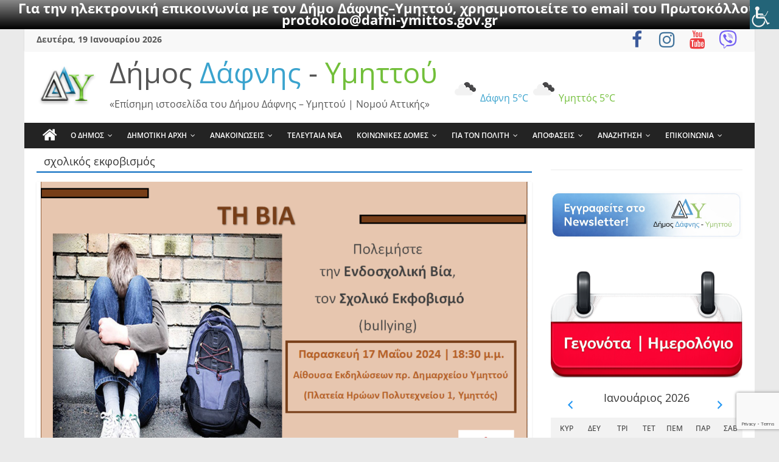

--- FILE ---
content_type: text/html; charset=utf-8
request_url: https://www.google.com/recaptcha/api2/anchor?ar=1&k=6Lc4T4QeAAAAAIL5bZE1s39KNs38ZR_eoeTy1JL9&co=aHR0cHM6Ly93d3cuZGFmbmkteW1pdHRvcy5nb3YuZ3I6NDQz&hl=en&v=PoyoqOPhxBO7pBk68S4YbpHZ&size=invisible&anchor-ms=20000&execute-ms=30000&cb=g0o7xgdvo1wh
body_size: 49969
content:
<!DOCTYPE HTML><html dir="ltr" lang="en"><head><meta http-equiv="Content-Type" content="text/html; charset=UTF-8">
<meta http-equiv="X-UA-Compatible" content="IE=edge">
<title>reCAPTCHA</title>
<style type="text/css">
/* cyrillic-ext */
@font-face {
  font-family: 'Roboto';
  font-style: normal;
  font-weight: 400;
  font-stretch: 100%;
  src: url(//fonts.gstatic.com/s/roboto/v48/KFO7CnqEu92Fr1ME7kSn66aGLdTylUAMa3GUBHMdazTgWw.woff2) format('woff2');
  unicode-range: U+0460-052F, U+1C80-1C8A, U+20B4, U+2DE0-2DFF, U+A640-A69F, U+FE2E-FE2F;
}
/* cyrillic */
@font-face {
  font-family: 'Roboto';
  font-style: normal;
  font-weight: 400;
  font-stretch: 100%;
  src: url(//fonts.gstatic.com/s/roboto/v48/KFO7CnqEu92Fr1ME7kSn66aGLdTylUAMa3iUBHMdazTgWw.woff2) format('woff2');
  unicode-range: U+0301, U+0400-045F, U+0490-0491, U+04B0-04B1, U+2116;
}
/* greek-ext */
@font-face {
  font-family: 'Roboto';
  font-style: normal;
  font-weight: 400;
  font-stretch: 100%;
  src: url(//fonts.gstatic.com/s/roboto/v48/KFO7CnqEu92Fr1ME7kSn66aGLdTylUAMa3CUBHMdazTgWw.woff2) format('woff2');
  unicode-range: U+1F00-1FFF;
}
/* greek */
@font-face {
  font-family: 'Roboto';
  font-style: normal;
  font-weight: 400;
  font-stretch: 100%;
  src: url(//fonts.gstatic.com/s/roboto/v48/KFO7CnqEu92Fr1ME7kSn66aGLdTylUAMa3-UBHMdazTgWw.woff2) format('woff2');
  unicode-range: U+0370-0377, U+037A-037F, U+0384-038A, U+038C, U+038E-03A1, U+03A3-03FF;
}
/* math */
@font-face {
  font-family: 'Roboto';
  font-style: normal;
  font-weight: 400;
  font-stretch: 100%;
  src: url(//fonts.gstatic.com/s/roboto/v48/KFO7CnqEu92Fr1ME7kSn66aGLdTylUAMawCUBHMdazTgWw.woff2) format('woff2');
  unicode-range: U+0302-0303, U+0305, U+0307-0308, U+0310, U+0312, U+0315, U+031A, U+0326-0327, U+032C, U+032F-0330, U+0332-0333, U+0338, U+033A, U+0346, U+034D, U+0391-03A1, U+03A3-03A9, U+03B1-03C9, U+03D1, U+03D5-03D6, U+03F0-03F1, U+03F4-03F5, U+2016-2017, U+2034-2038, U+203C, U+2040, U+2043, U+2047, U+2050, U+2057, U+205F, U+2070-2071, U+2074-208E, U+2090-209C, U+20D0-20DC, U+20E1, U+20E5-20EF, U+2100-2112, U+2114-2115, U+2117-2121, U+2123-214F, U+2190, U+2192, U+2194-21AE, U+21B0-21E5, U+21F1-21F2, U+21F4-2211, U+2213-2214, U+2216-22FF, U+2308-230B, U+2310, U+2319, U+231C-2321, U+2336-237A, U+237C, U+2395, U+239B-23B7, U+23D0, U+23DC-23E1, U+2474-2475, U+25AF, U+25B3, U+25B7, U+25BD, U+25C1, U+25CA, U+25CC, U+25FB, U+266D-266F, U+27C0-27FF, U+2900-2AFF, U+2B0E-2B11, U+2B30-2B4C, U+2BFE, U+3030, U+FF5B, U+FF5D, U+1D400-1D7FF, U+1EE00-1EEFF;
}
/* symbols */
@font-face {
  font-family: 'Roboto';
  font-style: normal;
  font-weight: 400;
  font-stretch: 100%;
  src: url(//fonts.gstatic.com/s/roboto/v48/KFO7CnqEu92Fr1ME7kSn66aGLdTylUAMaxKUBHMdazTgWw.woff2) format('woff2');
  unicode-range: U+0001-000C, U+000E-001F, U+007F-009F, U+20DD-20E0, U+20E2-20E4, U+2150-218F, U+2190, U+2192, U+2194-2199, U+21AF, U+21E6-21F0, U+21F3, U+2218-2219, U+2299, U+22C4-22C6, U+2300-243F, U+2440-244A, U+2460-24FF, U+25A0-27BF, U+2800-28FF, U+2921-2922, U+2981, U+29BF, U+29EB, U+2B00-2BFF, U+4DC0-4DFF, U+FFF9-FFFB, U+10140-1018E, U+10190-1019C, U+101A0, U+101D0-101FD, U+102E0-102FB, U+10E60-10E7E, U+1D2C0-1D2D3, U+1D2E0-1D37F, U+1F000-1F0FF, U+1F100-1F1AD, U+1F1E6-1F1FF, U+1F30D-1F30F, U+1F315, U+1F31C, U+1F31E, U+1F320-1F32C, U+1F336, U+1F378, U+1F37D, U+1F382, U+1F393-1F39F, U+1F3A7-1F3A8, U+1F3AC-1F3AF, U+1F3C2, U+1F3C4-1F3C6, U+1F3CA-1F3CE, U+1F3D4-1F3E0, U+1F3ED, U+1F3F1-1F3F3, U+1F3F5-1F3F7, U+1F408, U+1F415, U+1F41F, U+1F426, U+1F43F, U+1F441-1F442, U+1F444, U+1F446-1F449, U+1F44C-1F44E, U+1F453, U+1F46A, U+1F47D, U+1F4A3, U+1F4B0, U+1F4B3, U+1F4B9, U+1F4BB, U+1F4BF, U+1F4C8-1F4CB, U+1F4D6, U+1F4DA, U+1F4DF, U+1F4E3-1F4E6, U+1F4EA-1F4ED, U+1F4F7, U+1F4F9-1F4FB, U+1F4FD-1F4FE, U+1F503, U+1F507-1F50B, U+1F50D, U+1F512-1F513, U+1F53E-1F54A, U+1F54F-1F5FA, U+1F610, U+1F650-1F67F, U+1F687, U+1F68D, U+1F691, U+1F694, U+1F698, U+1F6AD, U+1F6B2, U+1F6B9-1F6BA, U+1F6BC, U+1F6C6-1F6CF, U+1F6D3-1F6D7, U+1F6E0-1F6EA, U+1F6F0-1F6F3, U+1F6F7-1F6FC, U+1F700-1F7FF, U+1F800-1F80B, U+1F810-1F847, U+1F850-1F859, U+1F860-1F887, U+1F890-1F8AD, U+1F8B0-1F8BB, U+1F8C0-1F8C1, U+1F900-1F90B, U+1F93B, U+1F946, U+1F984, U+1F996, U+1F9E9, U+1FA00-1FA6F, U+1FA70-1FA7C, U+1FA80-1FA89, U+1FA8F-1FAC6, U+1FACE-1FADC, U+1FADF-1FAE9, U+1FAF0-1FAF8, U+1FB00-1FBFF;
}
/* vietnamese */
@font-face {
  font-family: 'Roboto';
  font-style: normal;
  font-weight: 400;
  font-stretch: 100%;
  src: url(//fonts.gstatic.com/s/roboto/v48/KFO7CnqEu92Fr1ME7kSn66aGLdTylUAMa3OUBHMdazTgWw.woff2) format('woff2');
  unicode-range: U+0102-0103, U+0110-0111, U+0128-0129, U+0168-0169, U+01A0-01A1, U+01AF-01B0, U+0300-0301, U+0303-0304, U+0308-0309, U+0323, U+0329, U+1EA0-1EF9, U+20AB;
}
/* latin-ext */
@font-face {
  font-family: 'Roboto';
  font-style: normal;
  font-weight: 400;
  font-stretch: 100%;
  src: url(//fonts.gstatic.com/s/roboto/v48/KFO7CnqEu92Fr1ME7kSn66aGLdTylUAMa3KUBHMdazTgWw.woff2) format('woff2');
  unicode-range: U+0100-02BA, U+02BD-02C5, U+02C7-02CC, U+02CE-02D7, U+02DD-02FF, U+0304, U+0308, U+0329, U+1D00-1DBF, U+1E00-1E9F, U+1EF2-1EFF, U+2020, U+20A0-20AB, U+20AD-20C0, U+2113, U+2C60-2C7F, U+A720-A7FF;
}
/* latin */
@font-face {
  font-family: 'Roboto';
  font-style: normal;
  font-weight: 400;
  font-stretch: 100%;
  src: url(//fonts.gstatic.com/s/roboto/v48/KFO7CnqEu92Fr1ME7kSn66aGLdTylUAMa3yUBHMdazQ.woff2) format('woff2');
  unicode-range: U+0000-00FF, U+0131, U+0152-0153, U+02BB-02BC, U+02C6, U+02DA, U+02DC, U+0304, U+0308, U+0329, U+2000-206F, U+20AC, U+2122, U+2191, U+2193, U+2212, U+2215, U+FEFF, U+FFFD;
}
/* cyrillic-ext */
@font-face {
  font-family: 'Roboto';
  font-style: normal;
  font-weight: 500;
  font-stretch: 100%;
  src: url(//fonts.gstatic.com/s/roboto/v48/KFO7CnqEu92Fr1ME7kSn66aGLdTylUAMa3GUBHMdazTgWw.woff2) format('woff2');
  unicode-range: U+0460-052F, U+1C80-1C8A, U+20B4, U+2DE0-2DFF, U+A640-A69F, U+FE2E-FE2F;
}
/* cyrillic */
@font-face {
  font-family: 'Roboto';
  font-style: normal;
  font-weight: 500;
  font-stretch: 100%;
  src: url(//fonts.gstatic.com/s/roboto/v48/KFO7CnqEu92Fr1ME7kSn66aGLdTylUAMa3iUBHMdazTgWw.woff2) format('woff2');
  unicode-range: U+0301, U+0400-045F, U+0490-0491, U+04B0-04B1, U+2116;
}
/* greek-ext */
@font-face {
  font-family: 'Roboto';
  font-style: normal;
  font-weight: 500;
  font-stretch: 100%;
  src: url(//fonts.gstatic.com/s/roboto/v48/KFO7CnqEu92Fr1ME7kSn66aGLdTylUAMa3CUBHMdazTgWw.woff2) format('woff2');
  unicode-range: U+1F00-1FFF;
}
/* greek */
@font-face {
  font-family: 'Roboto';
  font-style: normal;
  font-weight: 500;
  font-stretch: 100%;
  src: url(//fonts.gstatic.com/s/roboto/v48/KFO7CnqEu92Fr1ME7kSn66aGLdTylUAMa3-UBHMdazTgWw.woff2) format('woff2');
  unicode-range: U+0370-0377, U+037A-037F, U+0384-038A, U+038C, U+038E-03A1, U+03A3-03FF;
}
/* math */
@font-face {
  font-family: 'Roboto';
  font-style: normal;
  font-weight: 500;
  font-stretch: 100%;
  src: url(//fonts.gstatic.com/s/roboto/v48/KFO7CnqEu92Fr1ME7kSn66aGLdTylUAMawCUBHMdazTgWw.woff2) format('woff2');
  unicode-range: U+0302-0303, U+0305, U+0307-0308, U+0310, U+0312, U+0315, U+031A, U+0326-0327, U+032C, U+032F-0330, U+0332-0333, U+0338, U+033A, U+0346, U+034D, U+0391-03A1, U+03A3-03A9, U+03B1-03C9, U+03D1, U+03D5-03D6, U+03F0-03F1, U+03F4-03F5, U+2016-2017, U+2034-2038, U+203C, U+2040, U+2043, U+2047, U+2050, U+2057, U+205F, U+2070-2071, U+2074-208E, U+2090-209C, U+20D0-20DC, U+20E1, U+20E5-20EF, U+2100-2112, U+2114-2115, U+2117-2121, U+2123-214F, U+2190, U+2192, U+2194-21AE, U+21B0-21E5, U+21F1-21F2, U+21F4-2211, U+2213-2214, U+2216-22FF, U+2308-230B, U+2310, U+2319, U+231C-2321, U+2336-237A, U+237C, U+2395, U+239B-23B7, U+23D0, U+23DC-23E1, U+2474-2475, U+25AF, U+25B3, U+25B7, U+25BD, U+25C1, U+25CA, U+25CC, U+25FB, U+266D-266F, U+27C0-27FF, U+2900-2AFF, U+2B0E-2B11, U+2B30-2B4C, U+2BFE, U+3030, U+FF5B, U+FF5D, U+1D400-1D7FF, U+1EE00-1EEFF;
}
/* symbols */
@font-face {
  font-family: 'Roboto';
  font-style: normal;
  font-weight: 500;
  font-stretch: 100%;
  src: url(//fonts.gstatic.com/s/roboto/v48/KFO7CnqEu92Fr1ME7kSn66aGLdTylUAMaxKUBHMdazTgWw.woff2) format('woff2');
  unicode-range: U+0001-000C, U+000E-001F, U+007F-009F, U+20DD-20E0, U+20E2-20E4, U+2150-218F, U+2190, U+2192, U+2194-2199, U+21AF, U+21E6-21F0, U+21F3, U+2218-2219, U+2299, U+22C4-22C6, U+2300-243F, U+2440-244A, U+2460-24FF, U+25A0-27BF, U+2800-28FF, U+2921-2922, U+2981, U+29BF, U+29EB, U+2B00-2BFF, U+4DC0-4DFF, U+FFF9-FFFB, U+10140-1018E, U+10190-1019C, U+101A0, U+101D0-101FD, U+102E0-102FB, U+10E60-10E7E, U+1D2C0-1D2D3, U+1D2E0-1D37F, U+1F000-1F0FF, U+1F100-1F1AD, U+1F1E6-1F1FF, U+1F30D-1F30F, U+1F315, U+1F31C, U+1F31E, U+1F320-1F32C, U+1F336, U+1F378, U+1F37D, U+1F382, U+1F393-1F39F, U+1F3A7-1F3A8, U+1F3AC-1F3AF, U+1F3C2, U+1F3C4-1F3C6, U+1F3CA-1F3CE, U+1F3D4-1F3E0, U+1F3ED, U+1F3F1-1F3F3, U+1F3F5-1F3F7, U+1F408, U+1F415, U+1F41F, U+1F426, U+1F43F, U+1F441-1F442, U+1F444, U+1F446-1F449, U+1F44C-1F44E, U+1F453, U+1F46A, U+1F47D, U+1F4A3, U+1F4B0, U+1F4B3, U+1F4B9, U+1F4BB, U+1F4BF, U+1F4C8-1F4CB, U+1F4D6, U+1F4DA, U+1F4DF, U+1F4E3-1F4E6, U+1F4EA-1F4ED, U+1F4F7, U+1F4F9-1F4FB, U+1F4FD-1F4FE, U+1F503, U+1F507-1F50B, U+1F50D, U+1F512-1F513, U+1F53E-1F54A, U+1F54F-1F5FA, U+1F610, U+1F650-1F67F, U+1F687, U+1F68D, U+1F691, U+1F694, U+1F698, U+1F6AD, U+1F6B2, U+1F6B9-1F6BA, U+1F6BC, U+1F6C6-1F6CF, U+1F6D3-1F6D7, U+1F6E0-1F6EA, U+1F6F0-1F6F3, U+1F6F7-1F6FC, U+1F700-1F7FF, U+1F800-1F80B, U+1F810-1F847, U+1F850-1F859, U+1F860-1F887, U+1F890-1F8AD, U+1F8B0-1F8BB, U+1F8C0-1F8C1, U+1F900-1F90B, U+1F93B, U+1F946, U+1F984, U+1F996, U+1F9E9, U+1FA00-1FA6F, U+1FA70-1FA7C, U+1FA80-1FA89, U+1FA8F-1FAC6, U+1FACE-1FADC, U+1FADF-1FAE9, U+1FAF0-1FAF8, U+1FB00-1FBFF;
}
/* vietnamese */
@font-face {
  font-family: 'Roboto';
  font-style: normal;
  font-weight: 500;
  font-stretch: 100%;
  src: url(//fonts.gstatic.com/s/roboto/v48/KFO7CnqEu92Fr1ME7kSn66aGLdTylUAMa3OUBHMdazTgWw.woff2) format('woff2');
  unicode-range: U+0102-0103, U+0110-0111, U+0128-0129, U+0168-0169, U+01A0-01A1, U+01AF-01B0, U+0300-0301, U+0303-0304, U+0308-0309, U+0323, U+0329, U+1EA0-1EF9, U+20AB;
}
/* latin-ext */
@font-face {
  font-family: 'Roboto';
  font-style: normal;
  font-weight: 500;
  font-stretch: 100%;
  src: url(//fonts.gstatic.com/s/roboto/v48/KFO7CnqEu92Fr1ME7kSn66aGLdTylUAMa3KUBHMdazTgWw.woff2) format('woff2');
  unicode-range: U+0100-02BA, U+02BD-02C5, U+02C7-02CC, U+02CE-02D7, U+02DD-02FF, U+0304, U+0308, U+0329, U+1D00-1DBF, U+1E00-1E9F, U+1EF2-1EFF, U+2020, U+20A0-20AB, U+20AD-20C0, U+2113, U+2C60-2C7F, U+A720-A7FF;
}
/* latin */
@font-face {
  font-family: 'Roboto';
  font-style: normal;
  font-weight: 500;
  font-stretch: 100%;
  src: url(//fonts.gstatic.com/s/roboto/v48/KFO7CnqEu92Fr1ME7kSn66aGLdTylUAMa3yUBHMdazQ.woff2) format('woff2');
  unicode-range: U+0000-00FF, U+0131, U+0152-0153, U+02BB-02BC, U+02C6, U+02DA, U+02DC, U+0304, U+0308, U+0329, U+2000-206F, U+20AC, U+2122, U+2191, U+2193, U+2212, U+2215, U+FEFF, U+FFFD;
}
/* cyrillic-ext */
@font-face {
  font-family: 'Roboto';
  font-style: normal;
  font-weight: 900;
  font-stretch: 100%;
  src: url(//fonts.gstatic.com/s/roboto/v48/KFO7CnqEu92Fr1ME7kSn66aGLdTylUAMa3GUBHMdazTgWw.woff2) format('woff2');
  unicode-range: U+0460-052F, U+1C80-1C8A, U+20B4, U+2DE0-2DFF, U+A640-A69F, U+FE2E-FE2F;
}
/* cyrillic */
@font-face {
  font-family: 'Roboto';
  font-style: normal;
  font-weight: 900;
  font-stretch: 100%;
  src: url(//fonts.gstatic.com/s/roboto/v48/KFO7CnqEu92Fr1ME7kSn66aGLdTylUAMa3iUBHMdazTgWw.woff2) format('woff2');
  unicode-range: U+0301, U+0400-045F, U+0490-0491, U+04B0-04B1, U+2116;
}
/* greek-ext */
@font-face {
  font-family: 'Roboto';
  font-style: normal;
  font-weight: 900;
  font-stretch: 100%;
  src: url(//fonts.gstatic.com/s/roboto/v48/KFO7CnqEu92Fr1ME7kSn66aGLdTylUAMa3CUBHMdazTgWw.woff2) format('woff2');
  unicode-range: U+1F00-1FFF;
}
/* greek */
@font-face {
  font-family: 'Roboto';
  font-style: normal;
  font-weight: 900;
  font-stretch: 100%;
  src: url(//fonts.gstatic.com/s/roboto/v48/KFO7CnqEu92Fr1ME7kSn66aGLdTylUAMa3-UBHMdazTgWw.woff2) format('woff2');
  unicode-range: U+0370-0377, U+037A-037F, U+0384-038A, U+038C, U+038E-03A1, U+03A3-03FF;
}
/* math */
@font-face {
  font-family: 'Roboto';
  font-style: normal;
  font-weight: 900;
  font-stretch: 100%;
  src: url(//fonts.gstatic.com/s/roboto/v48/KFO7CnqEu92Fr1ME7kSn66aGLdTylUAMawCUBHMdazTgWw.woff2) format('woff2');
  unicode-range: U+0302-0303, U+0305, U+0307-0308, U+0310, U+0312, U+0315, U+031A, U+0326-0327, U+032C, U+032F-0330, U+0332-0333, U+0338, U+033A, U+0346, U+034D, U+0391-03A1, U+03A3-03A9, U+03B1-03C9, U+03D1, U+03D5-03D6, U+03F0-03F1, U+03F4-03F5, U+2016-2017, U+2034-2038, U+203C, U+2040, U+2043, U+2047, U+2050, U+2057, U+205F, U+2070-2071, U+2074-208E, U+2090-209C, U+20D0-20DC, U+20E1, U+20E5-20EF, U+2100-2112, U+2114-2115, U+2117-2121, U+2123-214F, U+2190, U+2192, U+2194-21AE, U+21B0-21E5, U+21F1-21F2, U+21F4-2211, U+2213-2214, U+2216-22FF, U+2308-230B, U+2310, U+2319, U+231C-2321, U+2336-237A, U+237C, U+2395, U+239B-23B7, U+23D0, U+23DC-23E1, U+2474-2475, U+25AF, U+25B3, U+25B7, U+25BD, U+25C1, U+25CA, U+25CC, U+25FB, U+266D-266F, U+27C0-27FF, U+2900-2AFF, U+2B0E-2B11, U+2B30-2B4C, U+2BFE, U+3030, U+FF5B, U+FF5D, U+1D400-1D7FF, U+1EE00-1EEFF;
}
/* symbols */
@font-face {
  font-family: 'Roboto';
  font-style: normal;
  font-weight: 900;
  font-stretch: 100%;
  src: url(//fonts.gstatic.com/s/roboto/v48/KFO7CnqEu92Fr1ME7kSn66aGLdTylUAMaxKUBHMdazTgWw.woff2) format('woff2');
  unicode-range: U+0001-000C, U+000E-001F, U+007F-009F, U+20DD-20E0, U+20E2-20E4, U+2150-218F, U+2190, U+2192, U+2194-2199, U+21AF, U+21E6-21F0, U+21F3, U+2218-2219, U+2299, U+22C4-22C6, U+2300-243F, U+2440-244A, U+2460-24FF, U+25A0-27BF, U+2800-28FF, U+2921-2922, U+2981, U+29BF, U+29EB, U+2B00-2BFF, U+4DC0-4DFF, U+FFF9-FFFB, U+10140-1018E, U+10190-1019C, U+101A0, U+101D0-101FD, U+102E0-102FB, U+10E60-10E7E, U+1D2C0-1D2D3, U+1D2E0-1D37F, U+1F000-1F0FF, U+1F100-1F1AD, U+1F1E6-1F1FF, U+1F30D-1F30F, U+1F315, U+1F31C, U+1F31E, U+1F320-1F32C, U+1F336, U+1F378, U+1F37D, U+1F382, U+1F393-1F39F, U+1F3A7-1F3A8, U+1F3AC-1F3AF, U+1F3C2, U+1F3C4-1F3C6, U+1F3CA-1F3CE, U+1F3D4-1F3E0, U+1F3ED, U+1F3F1-1F3F3, U+1F3F5-1F3F7, U+1F408, U+1F415, U+1F41F, U+1F426, U+1F43F, U+1F441-1F442, U+1F444, U+1F446-1F449, U+1F44C-1F44E, U+1F453, U+1F46A, U+1F47D, U+1F4A3, U+1F4B0, U+1F4B3, U+1F4B9, U+1F4BB, U+1F4BF, U+1F4C8-1F4CB, U+1F4D6, U+1F4DA, U+1F4DF, U+1F4E3-1F4E6, U+1F4EA-1F4ED, U+1F4F7, U+1F4F9-1F4FB, U+1F4FD-1F4FE, U+1F503, U+1F507-1F50B, U+1F50D, U+1F512-1F513, U+1F53E-1F54A, U+1F54F-1F5FA, U+1F610, U+1F650-1F67F, U+1F687, U+1F68D, U+1F691, U+1F694, U+1F698, U+1F6AD, U+1F6B2, U+1F6B9-1F6BA, U+1F6BC, U+1F6C6-1F6CF, U+1F6D3-1F6D7, U+1F6E0-1F6EA, U+1F6F0-1F6F3, U+1F6F7-1F6FC, U+1F700-1F7FF, U+1F800-1F80B, U+1F810-1F847, U+1F850-1F859, U+1F860-1F887, U+1F890-1F8AD, U+1F8B0-1F8BB, U+1F8C0-1F8C1, U+1F900-1F90B, U+1F93B, U+1F946, U+1F984, U+1F996, U+1F9E9, U+1FA00-1FA6F, U+1FA70-1FA7C, U+1FA80-1FA89, U+1FA8F-1FAC6, U+1FACE-1FADC, U+1FADF-1FAE9, U+1FAF0-1FAF8, U+1FB00-1FBFF;
}
/* vietnamese */
@font-face {
  font-family: 'Roboto';
  font-style: normal;
  font-weight: 900;
  font-stretch: 100%;
  src: url(//fonts.gstatic.com/s/roboto/v48/KFO7CnqEu92Fr1ME7kSn66aGLdTylUAMa3OUBHMdazTgWw.woff2) format('woff2');
  unicode-range: U+0102-0103, U+0110-0111, U+0128-0129, U+0168-0169, U+01A0-01A1, U+01AF-01B0, U+0300-0301, U+0303-0304, U+0308-0309, U+0323, U+0329, U+1EA0-1EF9, U+20AB;
}
/* latin-ext */
@font-face {
  font-family: 'Roboto';
  font-style: normal;
  font-weight: 900;
  font-stretch: 100%;
  src: url(//fonts.gstatic.com/s/roboto/v48/KFO7CnqEu92Fr1ME7kSn66aGLdTylUAMa3KUBHMdazTgWw.woff2) format('woff2');
  unicode-range: U+0100-02BA, U+02BD-02C5, U+02C7-02CC, U+02CE-02D7, U+02DD-02FF, U+0304, U+0308, U+0329, U+1D00-1DBF, U+1E00-1E9F, U+1EF2-1EFF, U+2020, U+20A0-20AB, U+20AD-20C0, U+2113, U+2C60-2C7F, U+A720-A7FF;
}
/* latin */
@font-face {
  font-family: 'Roboto';
  font-style: normal;
  font-weight: 900;
  font-stretch: 100%;
  src: url(//fonts.gstatic.com/s/roboto/v48/KFO7CnqEu92Fr1ME7kSn66aGLdTylUAMa3yUBHMdazQ.woff2) format('woff2');
  unicode-range: U+0000-00FF, U+0131, U+0152-0153, U+02BB-02BC, U+02C6, U+02DA, U+02DC, U+0304, U+0308, U+0329, U+2000-206F, U+20AC, U+2122, U+2191, U+2193, U+2212, U+2215, U+FEFF, U+FFFD;
}

</style>
<link rel="stylesheet" type="text/css" href="https://www.gstatic.com/recaptcha/releases/PoyoqOPhxBO7pBk68S4YbpHZ/styles__ltr.css">
<script nonce="IxusZX3VIUYXTA5coRIk9Q" type="text/javascript">window['__recaptcha_api'] = 'https://www.google.com/recaptcha/api2/';</script>
<script type="text/javascript" src="https://www.gstatic.com/recaptcha/releases/PoyoqOPhxBO7pBk68S4YbpHZ/recaptcha__en.js" nonce="IxusZX3VIUYXTA5coRIk9Q">
      
    </script></head>
<body><div id="rc-anchor-alert" class="rc-anchor-alert"></div>
<input type="hidden" id="recaptcha-token" value="[base64]">
<script type="text/javascript" nonce="IxusZX3VIUYXTA5coRIk9Q">
      recaptcha.anchor.Main.init("[\x22ainput\x22,[\x22bgdata\x22,\x22\x22,\[base64]/[base64]/[base64]/[base64]/cjw8ejpyPj4+eil9Y2F0Y2gobCl7dGhyb3cgbDt9fSxIPWZ1bmN0aW9uKHcsdCx6KXtpZih3PT0xOTR8fHc9PTIwOCl0LnZbd10/dC52W3ddLmNvbmNhdCh6KTp0LnZbd109b2Yoeix0KTtlbHNle2lmKHQuYkImJnchPTMxNylyZXR1cm47dz09NjZ8fHc9PTEyMnx8dz09NDcwfHx3PT00NHx8dz09NDE2fHx3PT0zOTd8fHc9PTQyMXx8dz09Njh8fHc9PTcwfHx3PT0xODQ/[base64]/[base64]/[base64]/bmV3IGRbVl0oSlswXSk6cD09Mj9uZXcgZFtWXShKWzBdLEpbMV0pOnA9PTM/bmV3IGRbVl0oSlswXSxKWzFdLEpbMl0pOnA9PTQ/[base64]/[base64]/[base64]/[base64]\x22,\[base64]\x22,\x22cijCpMKtEgE/[base64]/DrRbCpsOXw5U/[base64]/Ch8OYw5s6b3VoLcKeGC3CjBHCuEsBwp3Dq8O5w4jDszjDgzBRLTFXSMKywqU9EMOLw4lBwpJ2DcKfwp/DgMOxw4o7w7/CjxpBNS/CtcOow6BfTcKvw4HDsMKTw7zCvT4vwoJrRDUrSGQSw45Twr13w5pVAsK1H8Opw4jDvUhlN8OXw4vDmMODJlFsw5PCp17Dn1vDrRHCg8KBZQZwEcOORMOmw7xfw7LCuEzClMOow4jCuMOPw50wV3RKQMOZRi3CnMOfMSgZw6sFwqHDjsOZw6HCt8Oowp/CpzlDw7/CosKzwppcwqHDjCBcwqPDqMKIw6RMwpscH8KJE8O2w4XDlk5DeTB3wq7DpsKlwpfCkWnDpFnDgQDCqHXCpSzDn1k6wqgTVhvCgcKYw4zCu8KwwoVsPRnCjcKUw5vDq1lfLsKMw53CsR1ewqN4IlIywo4ZDHbDik0zw6oCIHhjwo3Co2Atwrh2E8KveyvDmWPCkcO2w6/DiMKPfsKjwoswwoLCvcKLwrlEAcOswrDCi8KtBcK+QSfDjsOGPBHDh0ZYG8KTwpfCu8OoV8KBTcKmwo7CjXvDiwrDpiTCtx7Ck8OVGCoAw7R8w7HDrMKfJW/DqkzCqTsgw63CnsKOPMKpwp0Ew7NEwpzChcOcd8OUFkzCmsKKw47DlwvCnXLDucKIw5NwDsOkS00RdcK0K8KOKMK1LUYEDMKowpAOEmbChMKlQ8O6w58iwrEMZ0VHw59LwrfDhcKgf8Kpwp4Iw7/Dn8KNwpHDnXw0RsKgwqLDv0/DicOjw7MPwotOwq7CjcObw77Cgyhqw4lhwoVdw4/CogLDkUdEWHVgPcKXwq02a8O+w7zDmGPDscOKw71JfMOoa3PCp8KmMxYsQDIGwrt0wqdpc0zDmMO4ZEPDjMOYd3MOwqhANMOmw6XCjgzCqX3CkQDDhcKjwq3DuMONX8KYY03DlFpgw613ZMOFw7M/[base64]/CoSXDomZ1wpg5w4I9wrVPwqYdw58tQ8KFdcK1w4LDl8ORFsKdaBTDrjEZZMO1wqHDnMO3w5VtS8OnG8OdwqDDgcOof0Vwwp7CtFXDvsOxLMOYwrvCpw/CsRluT8ODOApqEMOaw5RIw6JGwqTCicOKawB1w4bCjTTDqsKTSzpww53CgTrDncOBwp3CqFfCg0BgPG3DhHcQU8Kew7zChlfDisK5BSbCj0B+ORJPCsKFQWDDpMOwwpF1wqQXw6dJWMKjwrvDrsO2wq/DtFnCn0I+PcKKH8O1D3PCpcOuYSoHZcO0UUV2BjzDpsKDwqnDs13CgMKSwqggwoYew7oOwpY6QxLCmMKCZ8KWEsOrWcKXTsK9wrYrw4xFejICVhNow5vDj2LDg2pHwr/CvsO3dQAmOw/CocKGHBYmDMK1KH/[base64]/Dti4Cw4kqPcO2LAHDnSfCoMKebGwfA3rCvyI2w7w0Vncswp9zwqMYRmzDm8OXwpjCu1IkUsKnN8KfSMOHaGw7P8KWGsKrwpUjw4bCgh1EGgDDpAIUEMKsMHtSAQAKDkM9KSzDqHHCmWLDvBQnwpMuw5ZZbsKGLXAcBMK/w5LCi8O7w6zCn1Few482c8KaQsOEY3PCinpOw5poAVTCshjCl8O8w5TClnRcawTDsR1vXcKOwpJ3Px1mf15iY0tyGkHClGXCjsKBKD3Doh3DqSLCgTjDjg/DszLCiSTDvcOFLsKjNWPDmMOkb2cjH0NcVHnCsTg0RS9WcMOGw7nDhcOPasOsWMOIdMKrJi8vVWBhwo7Ct8ORI15KwozDoR/CjsORw4LDjmzClW47w65rwpolDcKvwrjDlFwyw5fDhkrDgcOdMcOEw7wySMOpVTR4CcKjw6BRwpTDhh/ChMOMw5zDl8K5wosTw5rCu1HDscKmLMKdw7vCl8OawrTCqmvCvHFMX2/DrgcGw6Yqw7/[base64]/DmVJQE8Kiw4FMZsKzGgnCmFHDkBhQw7RWcTLDhMKzw60NwoXDlmfDiEcsPCF0acOIfW5fw7B+NMOdw4Jpwp1XTywtw4c+w7zDrMOuCMOzw6DClirDpEUPAHHDj8KsDBt2w4zClRvCiMKJwrwtGjLCgsOQGX/Cr8OXM1gCKsKbX8O/w5JIYRbDiMOZw6rCvwLCvsOvfcKee8O8W8OmJHR+NsKww7fCrFk6w54zOm7Crg3Dmw/Du8OENTINwp3DusODwrXDvsK8wpU7wqgTw69cw59BwqdBwo/DosKIw646wqFgdUjCuMKpwr47woB8w7V+E8OFOcKUwr/CnMOvw70YLQrDqsOew5nDuiTDv8K5wr3CksO3w4l/[base64]/DhF7DrRHCsznDhcOOU8ORwo3DnAVFwqcDHcKWFwLCr8OSwoV6REt2w7MZw51nZcO1wpYPEW/DkAoJwoFuwqI9V2AXw7zDi8ORBnLCtSXCgcOWeMKiNcK2PxR+c8Krw5TDocKiwpVxYMKow7dPUAodfwbDmsKFwrV8wrQMLcKsw4AEFgNwPgfDjztawqLCvMK/w7HCq2ZBw74QcjzDisKbOXdpwrTCsMKmXzppGnjDt8Ogw7wlw7TDk8KXECY+woRHD8KwfMKJHQLDjyY5w45ww47DvsKWAcOIdxkyw7nDs0V2w5fCu8OKw43DujoYaw7CncKLw5duCEVbP8KLNhpuw4Z6wq8mW1vDu8O+A8OKwp9ww6oEwoA7w5B5wr4Cw4HChn/Cl0sjNsOOIAUYT8OMJ8OCEhTCqRYkLmF9HAUpI8OpwpNmw789wpzDusOVIcK8d8OUw6zDmsOeVHnCk8Ocw63DiF08wqpHwrzCl8K2GcO0K8OJMQ06wppuTcO+PXECwrrDqTfDnGNPwrJOMxbDlMK0J0lgGhHDu8OAwpc5G8OXw4jDgsO/w5rDjhcFbkvCqsKOwoTDh1A/woXDjMODwroPw77Dl8OhwrnCqMK5QDAzw6HCpV/DvA87wqvCn8KfwqAaBMKiw6NJCMKrwrQYEMKBwqXCq8KvVcO1FcK2wpXCvkXDvsKVw78qZMOyN8KyfsOxwq3Co8ORMsK2YxLCvwwhw79/w6/[base64]/w7PCpQTDnMOrwr7Cs8KWf8Ogw7bCox5pwrdcPcKxw6HDv1VUR2LDgAFtw7HCvcKnecOzw6vDnMKeHcKfw7p/DcOkbcK4J8KUGnVjw4lpwqpDwqdRwpnDg2FNwrRUVGDChXALwoDDlMOBCAEfaiF0WGLDrsOVwpvDhxgsw4c/DxRdAFAnwrIue1l1JAc9V2HCrAAew5LCsjLDusKFwpfCsSFHPBBlwqvCmX/DucOsw7hlw5R7w5fDqcKXwoMZXi3CmcKZwrB4wqplwpzDrsKew5TDtTJ6Kh0twq5bJi0MHhXCuMK2w6otWjRKVmEawovDjmDDqFLDmB/CgSHDssOqRhYMwpbDlAtVwqLCncKCK2jDtsORMsOswrwyb8Ovw4hHPDbDllzDq0XDm0JbwpN/w5wlRcOzwrkQwpYBARtDw7LCrzfDgmgcw6N4JgHCmsKLanI/wq4gf8KOSMOHwq3DncOOXE8zw4YswokKVMO3w7YLDsKHw6lpdMKBwqtPSsOywqIAWMK3TcO1XsKUGsOSdsOfLC/Co8Krw4FgwpfDgRDCq0jCs8Kkwqo3dVAvLAXChsOKwofDj1jCicK3acKmNAM5b8KnwrNeIsO5wrNCYMOLwp9Ne8KbNcKww6oSP8KbJcOcwrPCi15Pw5EafzzDv2vCt8KhwqnDqkYmGHLDlcK6wpw/w6XCn8ONwqfDqVrDryZoBW8aLcO4wp50YMO8w73CicKnS8K4D8KEwosgwp3DoVzCrsKlVFI8GibDl8KpBcOkw7bDvsKSRifCmz/CpmBCw6LCjsOyw7YvwpfCgGXCpF7DslJ0Y1E0NcK8aMOiScOvw4A+wqExKAvDgUw3w7FoU1rDo8ODwp1GdcKhwooZZht0wrd9w6MZacOHSA3Dg0cIV8OJLAI1W8KlwpICw4TCn8KBDnHCgBnDoj/Co8ODOQPDmcOAw6nDriLCs8KywrPCrDBswprDm8OzBQE/wrocw7RbJgrDskd1AsObwr09w4/DvQ9Iw5NaY8KQY8KowrjDk8OFwr7Cuyk9wq1UwofCuMO1wofDln/DncO9NMOxwqPCuSpXJFAcLQjCi8KYwoxow4N6wpI6LcKwPcKmwpPCuibCmx4sw49VED7CucKJwq5haURtBsK2wpUMWcO8QFRrw4MSwp5kOCDChMO/wpvCtsOgBFhaw6XCksKHwpLDuRTDgWrDoGnDpcOrw5N8w4w+w7DCuzTCgy8Pwp8nZgjDvMKvO1rDkMKQL1nCl8OgTcKCcTPDsMKiw5nCuUglA8Oxw5TCrSMbw51HwojDiQ83w64wTz9YfMOpwo5/[base64]/CqVzChCZwwqMRNsOLwqXCv8KnecOAwo7CiMKgw5YSIyvClcKUwq3CmsOrOVXDqFVZwpjDgA5/[base64]/[base64]/[base64]/DrcKlYMKbw5LDucKyRU/DocKhTsK0NsKpw4F8K8OKUE7Cq8KgISbDjcOQwqPDhMOgG8KNw7rDrljCvsOrV8KbwrsBHwnDlcOUKsONw7d6wqtJwrQyVsKXaGhqwrpcw7AaOsKmw4bDkUQvUMOfHSBowonDj8O7w4RCw647wr84w6/DqcO8RMOyAsKgwrdmwoHDkV3Cv8OPTVYsacK8HcKAQXlseVvCssOFWsO5w4QsBMKfwqJrwoRTwqZ0SMKFwrjCmcKtwqgKJ8KvbMOpMiLDjcK8wq/DqsKbwrHCqU9PH8Kbwp7Cl3QRw67DvcOLAcOOw5zCmsOTakhPw5vDkA5Swr7ChsKeJ0RJVsKgbRTDv8KDwozDjg4HF8OPE1DDgcKRS1sOTsOwRnltw6HDun4TwoN8dGjDlMK3wrDDvsOCw7vCp8OVc8OLw7/CrcKSVcOXw7jDrMKDw6XDnlsUGcOdwoDDp8OQwpksF2YdRcO5w7jDuRhcw4F5w7TDlkpiwqLDnVLCk8Kkw7rDicOCwpzCjsKFdsO0LcKPcMOBw7tPwrV9w6kww5HCkMOTw5UEIcKpT0PCpiDCujfDn8Kxwr/[base64]/Drhs4wqrDmcKYw4svSMKsZzTDtB7CnMO3w5kxL8OWw5xccMOWwoTChMKkw4jDuMK5wqNTw5EoQ8OJw408wqXDihocB8Oxw4DCsi50wpHCj8OHPiNGw6NmwpDCmMKiwpk/IsKtw7AywrTDocO4JsK1NcOQw6AbOSLChcKowoxWBTbCnEnCgRpNw6bCtG9vwpbCu8OeaMKPNAZCwpzDucKNfEHDqcKHfH3DiUXCs2/DggV1fsO3EMOCGcOhw4Y4w5U/wrbCnMKOwonCpWzCq8OkwrYNw7fCnFzDnFlANAgkETrChsKmwrQMH8KjwoVWwrQPwqouWcKCw4TDgMOHbQp1B8OSwrZSw4/CgQxbNcKvZn7Ch8K9GMKLZcOFw4hyw50TecOaIMKZEMOKw4TDqsKZw4rCgMK1LBDCjMOiwrl4w5/Dg3VVwrluwp/CshkcwrnCoGcpwqjDicOOPyA6RcK0wrNIaErDvXbDtMK/wpMFw5PCgGHDpMK3w54pJFoRwrs4wrvCncOsRsO7wq/DkMOgwqwJw5zCj8KHwoQ6L8O+wqEHw4vDlBgZAloQw7vDtCU+wq/CtMOkNcKNwrsZAcOQUMK9wrc1wpPCpcOkwrzDugDDkDjDrDPDh1XCmsOAT3HDscOFw74xZFLDthDCg3zDrynDpis+wo/Dp8KRJUQYwqEtw7/CkMKQwqViHcO+DMOcwpVFwrJadcOnw7nCusOIwoNwcMO2HB/CoiDCkMK9AFzDiwJpKsO9wrovw6LCr8KiIxHChiYAO8KIdsOkDR8nw7ksAsOJD8OKSMO1wq9Sw7t3SsOJwpNbBQl3wpJ6TsKzwp1Tw4hvw63Cu1o1GsO0wo9dw5VKw4PDs8O/[base64]/DvhXCgsOnRiTCoxrDuUQ0OMOewq7DnMOZw6Acwr0SwoloZcOYCcKQeMKcwoxuWMKkwpo3FyjCgMKbSMKowq/CkcOsbMKMZg3Cs0dsw6p3VSHCqAcRBMObworDj2PDnDFfM8OVZWHCtAjCpMOqd8OQwqbDm08FAMOoNMKFwocLwr/DmFLDol8Tw6nDvcOAesOhA8Krw7RPw5wbL8ODRBsewopkFyTDusOpw6ZoM8ObwqjDsXhHBMOXwrvDkcOvw5rDvg8UTsOKVMKfwrclYmxOw7VAwp/DpMOzw68eTSXDnjfCk8KAw6VNwphkwqLClAxeCsOjQUUww7XDh1vCuMOpw75swqXCgMOOJ1l5SsKawprDnsKVbMODw6NHw4s0w5VhAcO3wqvCrsOPw4nCusOEwqArAMOBMX7ChAR1wrs0w4pzGMKcBDh6ECTClcKZRSpQECVcwogGwqTCgB/[base64]/CvBHCsiwkIsO5woTChjFRw7PDmsOXBHJqwpnCmMO1Y2vCjlQPw49yfcKhSMK9w6nCgEbDqsKvwqXDuMKOwr9wacO/[base64]/DnMKBw5DDhsKxw4lvCRzCpCnCtxXDosOxFzfCtlnCscO9w4tkwqnCi8KifcKZwrAPGgl7wpDDp8KHZUVCIsOZIcOsJErCtcO/wp5+McOFGTM/w6vCoMOqVMO8w5zClxzCqk0wWAgOfFzDusKwworCvm80bMO9PcKMw6nDoMO/[base64]/DsH9iw63CkcOEwrXCjMO4HwrDtn3DvMOEwp48dQXClsOTw7fCgsKZBMKPw5UnNnXCoHgSVRXDgMOiTx/DrkHDtw9Bw79ddjvCkH4pw5TDkiMtwq3CuMORw53CiQjDvMKQw5EAwrTDv8O/wpwhw4wRwrLDlijDhMOfM0hIdsKaMlcoFcOawpnCocOjw5PCg8Kuw7XCisK7SkXDt8OawpLDisOwIhIQw5h4azleOcOHPcOBQsOxwqxWw6J+CCANwpHDn0kKwpdpw4HDrQhAwqTDgcOjwqPCm31BbA0haijCu8KRF0A3w5teccOqwptlVsOPcsK/w6LDgHzDnMO1w6LDtjJZwq7CugzCusKUOcKjw4vCgkh+w7tPQcOewpBQXhbCo0oaXsOiw4nCq8Ohw5rCuFhvw7gzOjPDrA/Cq2zDk8OMeQ0gw7/DiMOyw7LDpsKdwrbClMOqGCLCh8KDw4XCq04IwrXCu3jDn8OqSMKKwpPCk8KMXxnDtE/ChcKBCsK6woDDumN0w5bCrcOiw75tGcOUB2vDqsOnd1Vbwp3Cj1xwGsKXwp9uOsKRw4lXwosnw443wpgcXsK9w47CucKXwrHDvMKlF0DDq33DokHChxMVwq/CvwsBWcKIw4dKXcKiWQ8DAjJuIMO5wq7DrsK/[base64]/[base64]/Ci8ONwq3CnD4FCMOYIcKeWB0dXnzDgnwEw6/Dp8ObwqLCgsKQw67DlsKpwrcTwrfDrzIGwrshGzpuX8KHw6nChyPCmiDCiDUlw4DCtcOVKWDCmj8hW27CtWnCkxAGw4NIw7DDh8KHw6HCqVDDhsKmw5rCsMO8w7NLNMOgLcO0CSNcHVAgGsKQw6V/[base64]/DrEQdw7PDqUjChgMOw7vCicOZGjrDqBDCi8O8JUXDqF3Ci8K0PsO9TcKdw6nDhsK7w44/w6jCqMOQeQHCtiXCiGzCnVVhwoLDsWYwY38iPMOJfcKXw5vDp8KEB8KdwpYZMMOUwo7Dn8KMw6zDrcK9wpfCnR7CgwjCrWhgPWLDvjbCmBfCucO6K8KLZkw+dUfClMOPNVLDqMO/w7nDmcO1BToywrnDilLDnMKsw6h+w4QfIMKqF8K2RsKPOTTDvEPCo8O0JWM/w6duwrwqwpvDp106Y0oUAsO1w7ZmRQLCh8KCdMKWGMKLw4xQwrDDlxfDmBrCqXrCgsOWKMOZByluPh0ZJ8K9CcKnPcOiMXICw4/Ct1nDn8O6ZMORwonCl8OlwphYasKbw57DoDbCosOSwqjCmyQowp1Ww7DDvcKnw5rCqD7DpUB8wp3Cm8Ksw6RfwpXDjTs/[base64]/Cmw7CmAXCrCwhw7/CnyXCkxnDuMKNeH4pw7bCuDTDin/Cr8KWc29qfMKLwq9cKTfCj8Kow7zClcK8ScOHwqZkfi82YizChh7DgcOXEcOJLFLDqUcKa8K5wr54wrZmwqXCusK0woTCg8KYMMO7YQrDnMOowrzCjWJKw6sbc8Kvw4NxUMONMF7DhGnCvTQPAsK6aCDDksKxwrPCuTrDvj3ClsOybkd8wrnDjw/CvljCjR54M8KyWsOoCV7DuMKKwo7DqsKmYybChWscKcOgOcOyw5Nbw5zCn8OkMsKFw7bCsSPCuSfCtlILXMKKVilsw7fCowFUZcO9wqHDj1rDmyEOwo9rwqInN17DtUbDoxHCvTnDkQTCkmPCrsOLw5Exw4pZw7PDnX9Bw75Sw6TDpCLCgMK/w4DChcKyO8OhwrBGFx51wpHDj8OYw4Nqw6PCssKVOg/DoRTDq2XCh8O6ccOMw7Nlw452wpVfw7pYw6o7w7nDo8KsXcO2wrXDrsK6VcKSbsK/dcKyDsOiw4PChUNOw7tuwpw9w5/DunvDpB3DgQvDh0rDtQDChxRXVmo0wrfDpzzDpcKrMxAdCwPDocKDfyDDqB7CgB7CvcOIw6/DtMKWJVTDiggBwpsyw6RXwrZLwopybsK5JHxwAHLCpMKJw6hjw70nBcOHwoxtw6fDtWnCv8KMbcOFw4nCjsK2NcKCwrzCusOeeMOncMKEw7jDpMODwoEaw6MRwonDnlA8wp7CrTzDrMKXwpB9w6PCv8KdfF/[base64]/DmHXDlDt8asOawq1jw58wD8ODw5DDicK/SRXCiH4zfSDDosOGdMKXwobDlhDCpy4UZ8KPwqp5w4h4HQYZw6LDpMK+YcO2UsKQwp5Vwp/DvW3DrsK6IxDDmx7Ct8K6w5E2J37Ds05BwrglwrA1KGTDiMO3w75HAW7CuMKPCinCmGgVwrrCnhDCgmLDhBsMwo7DuEzDojU5LEBzwpjCsD3CnMKfWSZvZMOpIUTDo8ODw7PDt3LCrcKvRS1/wrBRw513UjTCggXCjcONw7AJw4PCpjHDnCxXwrzDmwdtMkQiwpszwr7DqcOwwq0CwohdfcOwTHsEDQJYdFXCjMK3w6YzwqEnw5LDusOkNsKOXcK7LEXCp0HDhsOlWQMfD0BUw70QPVjDksKrY8Ovw7DDoVzClsOYwqrDk8KDw4/DrijCisOxWAjDh8Kcw7nDi8K+w7XDgsKrNhXCm0HDhMOQw4DCisOXQMKKw4DDnmwvCDkwWcOufm19ScO2HcO8VERww4LCssO9cMKEVEohwpTCgE0RwrAPBcKpwqfCvnIzw7p+NcKhw7fChcO0w43DiMKzUsKHXTRhIwnCqcOfw4oVwqFtYXsHwr/DrmLDtsKgw4vCssOMwoTCgcOuwr0KRsOFegPCqBvDoMO7w5toMcKhC3TChhHDgcOPwpvDnMKYdR3CicKXLRrCn3MVcMOWwrLDv8Ktw6cWH2MFcVHCjsK4w7t8dsOzAV/DhsKtcV7CicOJw7EibsK6GMKKU8K9LsOVwoBAwpHCpioAwqRdw5/ChRdIwoTCiGI7wo7DvGRmJsOvwrh2w5HDmEzCtE41wrzChcODwqrCmMKYwr5pRnVobR7Cn0l0D8OlYH/[base64]/ZU3Ch0cdEWTDh37DocO8woMsasK9QsKsw4BnKcK/IsOgw6rCgnjClcO1w4cqZMOIajctBMO0w6fCvsOEw4vCnF4Lw7drwovCmjgAL21kw4jChAfDpVEKYjkPL1Nfw6jDjxRfAhNyVMKaw6Y+w4jCkMOUT8OOwrhDHMKdC8KJbnMhw6jDhyfCqcK8wr7CoEjDoXfDhAkUehV1Y0oYVMK+wrROwrpFMRoow73ChR1qw6/Dl0xlw5NcGGXDllNPw5fDlMK/w7FyTGDCrmvCsMKIHcKVwr3CnD4xJMOnwpjDrMKpNW0lwpPCt8OPTcOTwovDkCXDiQwDVsKhwpvCiMOse8KDwoRVw4cxCnTCr8KINDB7YDzCu0XCgMKnw5HDnsOBw7vCvcO3WsKQwqvDuDrDiA/DmWQTwqvDocKre8K7F8KWHkIawp08wqQicDjDggxuw4XCiifCkl93woXDiEbDplpBw5nDongiw7UQw6vCv0rCsj0Cw7vClnxrSnByI23DiScWLcOlTmvCvMOgXsKPwo9EFsK/wqDCj8Obw7bCuCXCjmoGEycYBVUnwqLDhxFLSibCunF8wozCmsOhw7RIPcO9wrHDmng2HMKYHTfDllnCvlp3wrfCuMK4LzpLw57CjRHClMOLecK7woAQwqUxw70vcsO9M8KMw5XDuMKSOyJVw7zDgsKVw5IKdsOow4/CjR/CisO+w4sKw4DDhMKPwrbCt8KMw47DncKpw69sw43Dr8ONRUofUcKawpfDhMK1w5chfBExwqZ0ZHnCv2rDisO7w4rCt8K1ccKNdCHDonIFwrQtw4VOwqXCsmfDjcOVR23Dr0bDk8OjwqjDoCvCkWDCpMKpw7wYDBTDqV4+wrQZwq1+w6BqEsO/NwRsw5/[base64]/w7RywoslwrXCuMKqwq3CncKEwooFHgvDs0cRw6zCqcKkfypow4ZAw4Bdw7vDiMKlw6rDqMKsRjRWwpc/wo5qXCbCosKJw6ktwrpGwrFwZQbDjsOuLy4+Bz/CrcOGAcOowrLCkcOifMK8w4AFB8KhwoQwwqLCrcK6dCdEwoUDw7l7wrMyw4LDo8KSf8KbwpVwWVTCuXEjw4YSfzcBwq8xw5XDhsOlwpDDo8K1w44rwpB3PF/[base64]/Dvhl+wqkowo3DvMOUXsKaNsOYw793w6rCjsKNb8KyD8O3ZsKPD240wrTCoMKEDCXCsV7DrMKeQn8kchI0AhjDhsOTEMOaw7F4O8KVw6ViM1LCvSnCrV/CjVDChcOpdDXDucOcOcKvwr4+ScKEfQjCkMKkNTsfdMO+OzJAw6tqcMKyVAfDscOMwojCth4yWMK3GTctwrsJw5PCh8OZBsKIGsOOwqJ0wr/DlMOfw4/DoX89I8OSwqBYwpHCtUUmw6HDuznDsMKnwqE9wrfDuSvDqR1Pw5BpCsKPw6jCl0HDvMKMwqvDkcOzw60QB8OiwogjM8KZesKpVMKkwpjDtiBKw6tJe3sBVFZmXxvDpcKTFxvDssOybMOEw7zCoTjCicKQKw16H8OMUmYRY8KCbxfDjCYvC8KXw6vCqcKdNF7DiE/DnsOdw53ChcO2JMOxw5PCrAzCrMKAw55owpkPEA3DgjcEwr51wqZhIUZSwp/CkMKqDsOlVFrChUQIwp/DscOrw4TDrGVowrXDl8KfcsKxbU1fQTHDmlNQS8KvwqXDgm4zF0d8Qy7ClUrDrh0BwrJBNlXCphvDrmxCIcO5w5LCmlfDtsOrbVFCw4tJczBEw4vDmMK/w4h+woU5w7sbwrjDhRYRbmbCjVEBU8K4McKGwpXCsBXCnDLCugQhCsKpwqZxNTzCicODwqHChi3CnMObw4jDi14pAyPDqw/DncKuwo5nw4HCtWpPwpTCuVN8w5zCmHkSIMOBXcK+IcKAwplKw7bDvcOxNXjDikvCjTHCkB/DjkPDnG7CoSLCmsKQM8KkE8KbGMK8elnCsH9YwpDCqmQzZB0cLxnDkmLCsQTDscKQUlhzwrpww6hfw7LDisOgV2s+w7PCo8KbwpzDhMKawo7DiMO0Z2fDgCYuEcK/[base64]/[base64]/Cg8KPwoLDq8OVw71uSjBMw4nCmMK7aMK/w4dHw73CksOIw6DCt8KDOMO+w7zCsn8lw7EoTxYbw7wIBsONAAEOw5gfwoXDrTk7w4HCr8KyNRcxRwPDngHCl8Ozw7fDjMKew6cQXmpUwqnCpgfCpcKjcV5RwqPCsMK0w7sgEVsvw6zDngXDncKrwoxrZsKdQcKcwpzDkHXDlMOjwqpQwo03PMKtw44oY8K/w6PCncKDwp3CnGTDk8KxwoRqwokXwphFcsKew5hww63DiUFSAx3DpsOkw64KWxcnw4vDriLCksKfw6MJw4/CtizDtCJxUkTDvFbDmEw5K2fDjjPDjcK9woLCs8OWw7oOY8K5acOLwp3CjhbDjlPDmRvDrjvCuXLCrcOYw64+wqFKw65WTibClcKGwrPCqcKmw6nCnGTDmcKRw5d0OA4awp47w6M3RwLCqsO2w5gpw6VaaA7DjcKPOcKndHIqwrRzFXvCkMKfwq/Du8OEYl/CqQfDosOQR8KDK8KVw7zDncOOXGgRwqbDvcOEU8OAGHHDiULCk8Opw7IRBWXDri3CjMOMwpvDhGwtM8OUw4Mawrp2wrlXORJnHU09w6vDskFWAsK7wrUHwq9mwrLCkMKow7zChlcvwrglwodgRGxowr13w4cQwrLDqTxVw53CicO7w6dcXsOUQ8OOw5wJw5/CohzDqcOxw7jDh8O+wq8lXMK5w5VcUsKHwrPDhsKiw4dwM8Kfw7B5woXCkz3DuMKywrBUAsKbRmNowrPCmcKjRsKbVkRNUsOGw5JJXcKEfMOPw4dUKXg0PMOnWMK5w49hMMOdCcOvwqF0w6LCgxLDtsOZwo/Cv1DDu8KyB0fCn8OhMMKQJ8Kkw4/DpwEvLMKdwpnChsKYBcOKw7sSw5rClg4Cw6cYYcKMwrfCkcOwWsOrRWTCmUQ2cyBKcyfCmTDCjMK9Mg9Mw6DDsUtwwqbDj8K5w7TCpsOoI0/CoAjDmw7DsnV8NMODLTEgwqnCt8KYDMOHK3gOT8Kow7oaw4bDg8OEdsK3UmnDgh3DvsKfOcOqIcKOw5kNw43CnzMnYcKMw60Xwqdjwotbw75vw4cTwrHDhcKjV2vDs24jeyHCvgzCrzo4BngAwrZww5jDrMOFw680EMKpaxVUMMKVJsKOCsO9wp9qwq8KGsOVXh53wp/Di8KawrrDkjEJa1nCrUFyBsKgNUvDikfCrnjCosKqJsO1w5XCqMKIAMK6ZmzCsMOkwoIiw6A2bsOWwq/DhhnDqsKsTCcOwr0hw6jDiUDDnQbCpBktwpZmHjXCgcONwrrDisKQb8OUwpbCpiDDsB5xbQjCjg8tTG4hw4LCr8KeDsOnw5Qsw73Dn2LDtcO9QV/[base64]/ZTpPAMO6w7E0QcKzYMKXRsOXZi/CksK9w7Z2w5zDpsOdw6LDpcOvFznCgsKkdcOOAMKbXiHDsC3Cr8OSwoLCtcOdw71OwpjCocOlw4fCtMOCTFhtB8KGwrhLw4rCsSZ0ZznDvE0OUcOuw5nCq8O6w54oB8K8NMO6NsKow7nCoBtuAsOmw4jDvnPCh8ORXAx/wrjCqzYQHMOKVl3CssKFw6kQwqBswp3DrDFDw7TDv8ODw7bDljlqwp3DpMOfBmpgwrHCsMKsfMKxwqJwZ2RXw50cwr7DrlIIwqXDmTVHQmHCqCHClHjDo8KlDMKvwqkYejXCqAbDsg/CpTLDm0MkwohGwqFHw7XCjSTChR/CiMKnanDCrijDh8KYIsOfMCNVSGjDnUttwo3DusKMwrnDjMOCwp/[base64]/Dh8OQw6poDMOnw4lXd8O6woxGw5EkfRMpwo3Dk8Onwq/ChMO9dsOhw59Owo/DnsOOw6pRwo4Xw7XDsFAPMEXDtMOFAsKWwpp4FcKORMK/SAvDqMOSaVF9wo3Cv8KHR8KBA33Dih/CtsKqZsKZA8KPdsOrwpUgw5/[base64]/Dm8OOw7zDimfChnpkJsOhwrtBSsKWFm/CmX1bwq/CncK9wqPDmsOkw5zDjwTClSzDq8Okwqgtwr/CnMOFD2JwccOdw5vDtCPCijDCmCLCmcKOEyofFHMIYl1kw71Sw58OwpzDmMKpw5JzwoHCi0LCoCTDqCYsWMKESTUMWMKsOMOuwoXDksKYSVVyw7jDp8KJwrAew7LDjcKGeWjDo8KBMS/DuksHw7gVdMKlXEhiwqF9wp8+wovCrirCmVotwr/DpcKswo1qVMO4w47DqMK6wp7DqlHDtyRVVQrCpMOgRDo2wrprwopfw7LCuTBTI8OJfnoEOELCpcKFwqjDoVJKwp0OCVw+LiRmwp98FjM0w5hqw6kaVTdtwpPDgsKIw5rCiMOEwotGMMOMwrvCgcK/EkbDsh3CrMKTGsOGVMObw6bDo8KKcy17cn/[base64]/[base64]/DjMKwZULCscKIUcKTPxvCnC/CusO5w57Co8KcCghZw6VzwqxbAXVcB8OAMMOOwo/Ch8O5L0HDkMOOwr8hwqZqw5FxwpXDqsKZQsOlwpnCnUnDjzTCn8KsecO9GGkkwrPDv8KjwqfDljAgw7jDu8K/w6YLSMOkOcOQCsOnfTcyYcODw43CrEUCZcKcXlsuAzzCt17DpcKiTHVqw4bDvXt5w6F1NjfDpgdqwpnCv17CsUw1PnhUwrbCl2x+ZsOawqcQwojDgQIfwqfCq1FqUsOhdsK9IMOyJMOzaBnDrAEFw7nCmz7DpAV7QcKNw7sKwonCp8O7SsONGVLDiMOpSMOcUsK7wr/DisKiNhxTecO5w4HCnyXCl1Qgwrcdc8Kmwq3ChMOvPQwsUMOlw4PCrVE8VsOyw7/Cu1LCq8O/w4B7J0tvw6zCiGnCtMOmw5IdwqDDk8KXwobDiH58cTbCnMKKdMKhwrnCrMKtwotyw43Dr8KeDmnDgsKPJRDCh8K/XwPCjy/CpsO2fg7CsRXDn8Ksw6J/M8OHTMKfI8KGAgfDoMO6dsO9BsOJX8Khwr/DpcO8Qi1dw67CvcOkJXHChsOHK8KkDMOTwpBawod9V8Kgw4rCr8OIU8O3EQ/CrUfDvMOHwrQTw4Vywot1w5vDrWLDmVPCrwHCpi7DpsObeMOtwofCj8K1wobDmsOFwq3Dm0RgOsK7anDDsDALw7PCmlh9w5pKLFDChzXCnUnCpsOGJcKYC8OYfcOfax9/H3s3wpJXSsKcw7nChicpw5ksw6bDmcKcSMKww7R3wqzDsD3CmRAdJETDqWnCti8dw6h+wqx0Dn7CjMOew5HCkcOQw6cDw6/DpcO8w49qwpdTYMOQKsOUF8KGdsOSwrLCv8OUw7fDv8KdPm4ELQ1Qw6bDosKwD17DlmtbJcKnM8Kiw5/DsMK+MsOQB8Kxwq7Du8KBwpjDgcOteAZzw7UVw6sVMMKLWcOAfcKQw6R/NcKzCnDCoVHDvMKKwpoiaHTCnBbDusKeY8OkVcObE8OnwrlrAcKwdgY7QiHDqWfDn8Kzw7p/HnrCnjlzcy9lUhkpOsOjwq/ClMO2SMK3bksvIVzCq8OrNMO7KcKqwoItZcOfwrhlQ8KAwpkPMgUXB08baEwUT8KvFQvDrBzCgTBNw5EbwqfDl8OCGk5uw79YZsOswr/Cs8K2wqjClcO1w7/CjsO+BMORw7oTw4bChhfDtcOFasKLesOPdl3DkUdzwqAZb8OCwrTCuVRdwqEDZsKVJyPDk8OXw6tcwqnCp04Kw6PCu1tcw6XDrDguwpg8w6V7IEbCpMOZCsOfw6Y/[base64]/Dm8OCPHJKZxTDunrDvMOww486wpbDvMKbwrs8w7srwrnCoSnDmMK5Z1/Cq07Csmoww4vDr8Kew75BdsKiw4nCgVg/[base64]/DpzDDgcO5wpdEw64ow5zDtsKZGcOTw5Nbw7fCj3XDlEQ7w7rDgUfDpyLDqMO7U8O8N8OuFnt3wqJJw5sjwpTDtQRKagg/wrFoKsKuHWAKwqrClmEbQiTCssO2McOmwrpYw6rCqcOEc8ORw6DDkcKMbiHDmcKUfMOMw5/Dqn5iwoM3w5zDgMKTZxAjw5rDph0kworDglPCi356bX7CocORw4PCvQgOw6XDnMKSdxtFw5HCtnE3w63Crwodw7zCl8K9TsKfw498w7sCd8OOFBHDn8KzR8O1RCzDjn1RB290O3XDi0tiB0DDr8ODPlEzw4Bnwps9D00YH8OxwqjCiF7Cn8OzSh/CpsKPMGRLwp5iwpE3W8KYRsKiwoQTw5XCn8Obw7Q5wr5iwpU9OCLDjXDDpcKCYEAqw43DsTXDn8KVwpYsc8Oqw4rCnCIwJcOCfE/CoMKADsO1w6YnwqR/w4Fxwp40M8OnHH0pwq83w7PDsMO/F29twp3CllA0OsKnw6PCksOVw5Msb27DmcKaf8O1QB/DlBbCiEHCmcOCTgTCmxDDsRDDvsOEw5fCiXkjUVZ6SzwgTMK4f8Osw6LCrjjDghARwpvDimFwZ1DDoy/[base64]/DsDACesKtwqTCqEfCq1/CtsOzwq3DnCrClEfCnMO7woDDpsKHQMO8wr1WDmsEVVLChkPCmUldw5TDosO8cCoDOMOCwqPCqUXCkA5iwrHDpHZNe8KdG0zCoiXCiMKSA8OzCRXDncOEWcKcOcKnw7DDjA4NHUbDlUQ0woZZwo/Do8KWbsOiEMKfE8Oew7fDscOxwo5/w4shw7HDoEjCvQMNdmVOw6gzwoDCrD15dGIQajJnwqkueElXKsO3wrDCmAbCsjQQMcOMw69hw78owqXDu8KvwrtLKmTDjMKeCVrCvQUJwop+wqjCg8KAU8KXw7FfwojChGhvXMOcw6jDvVnDpDrDu8Kww74Qwq9uKwxZw7zDh8Ohw5/CiRJtwovDrsKbwrJfWU1pwqzDgwbCpz9Lw73DiSTDpW9Zw4bDrRjCj0crw6nCuHXDu8OeNcO/dsKGwq/[base64]/DusOYBMK4HE85w7zDtyEgQy0Gw7gkwpgANcKFHsKEAB/DjcKMZHbDhMOXGi/DkMOKDixWGCs/UcKEwpgkHnltwpJfCgHCg1kILTtoU2cNVTTDtcOiwpHCosOybsORHW3DvBXDmsK8DsKBw5TCuQMGK08/w5PDi8OqbEfDpcKvwphCWcOlw4M/[base64]/wqnDhRgFwrHDgXw4a34LDcOYXQlqw6XCsXjDlsKpYcK7w4XChzppwpxyJVILFH/[base64]/CiVFuw6vDhDvDkcKGL8KiJnQXworCoMKWwpLDq8Obw5vDjsOswrbDnsKgw4rDpk3ClWsgw6kxwpzCik/Cv8KXGw90ahsEw6lRYndmw5E0I8OuGlpYSg/CkMKcw67DuMKVwqt0wrdYwqlTRWjCl1DCocKBWhxgwodTXcOkUcKDwrUbYcKlwpc3wot9BBs1w6Uiw40aaMOYNSfDt27ClHxDw7LDrMKnwrbCqsKcw6XCgyrCpGLDqsKjYcKcw4XCnMKEOMK+w7PDii16wrERHMKqw5AowpNHwo/CgsK3EcOxwp5cwrIcWgXDtMO5wrDDvDcswrXDh8KWPsOWw5k9wqLDllDDl8Kkw4DCgMOKKkzDljnCi8Obw6wjw7XDjMKHwoMTw68YHCLCun3CiErCj8OROsKww5wfMhHDoMOxwoRNPD/DnsKQw6nDtD7CncOlw77DrsOeUUplTsKyLzXCqMOaw5A0HMKQwo1mwp0SwqXCtMOuN0/CjMKECAYUQMOlw4BuYXVJLlzCoXPDtlguwrBZwpZ0JwY0TsOYwplkMQPCgw/Dp0gTw5N3YyzDisOleRXCuMKZZH3DrMKPwp0uUABzdjQdLyPCk8O0w4TCsGrCmMO3bsKcwocmwohySMKPwoFmw4zCn8KGAcKMw5dMwrd8OMKMFsORw58JBcKLI8KtwrdWwqwpTDRrVlADKcKPwo/[base64]/KsK5RcOowrAmN2fCtUMMUsKFUiLDrcOqPsO3wqx8DcKnw73CgGEYw7EqwqE/KMKxYAjCiMOaRMKTwrvCq8KTwq4qRjzCrhfDnmgYwpQdwqHCuMKcPh7DmMODORbDlsO3G8O7QWfCjVo4w5kRwp3CrhgQGcKSEhMtwoctV8KFwo/DrknCk17DlBvCm8KIwrXDksKHH8O1b0AOw7RMYQhHR8O/JHvCvMKBWMKpw6BCEhnCgmIWXVDCgsOQw4ICF8KbdQVEwrF0wpoPwqhrw7DCiVDClcKJKR8QNsOZdsOUeMKaQ25zwqDCj24MwownQi/DjMOUwrM6BlN5woZ7w57CpsOyfMKRAiFpZUPDg8OBU8OGbMOHQ2wFHG7CtcKAQcOjw7jDkS/DslMBZTDDnmwMfV4bw6PDtCPDqjHDrFHChMONwpnDtMKyGcOkM8O0w5VzQXoYX8OGw5zCp8OoUcOwNF5YCsOJw5NpwqLDs3xswqvDmcOJw6MLwpt/woDCsAbChmjDqFvDqcKVSMKMEDYUwpbDu1bDvA8MemrChQTCgcO8wqXDscO3G3tEwqDDjMKzK2/CrcO8w595w7pgXMO+DsO8IcKAwothXcOYw7l3w7nDoF1JABBHFsO9w6dULMOYYwsgOXAqSMKzTcOwwrIQw5d2wohzX8ObLcKCE8O/TgXCiD1Jw65gw7TCs8KcbxxVUcKxwoBrMFvDmC3CrCLDiGNiAiTDrwIbcsOhL8KLRwjCgcKpw5HDgRrDu8KowqdvShMMwoYpw7PDvElpwqbCh2shZinCssObLCAZw4tbwr4YwpPCgg0gwp/DkcK9FS0VARdlw7gDw4nDmyUbcsObXgg4w6XCgcOoXMOwO37CjcO0B8KTwrrDhcOFEyhReVAfw5PCohELwrzCosOvwr/CucO7NRnDu39YTXY/w63Dm8KucjNNw6DCvcKOe3k9YcK1dFBsw4EjwpITAcKVw6hDwr7CsijDh8OLFcOMUUEuIx4yW8OBwq0jR8Oiw6Uywr8uOFwPwpPCsTNIwq7CtBrDucKlNcK/wrNRPsK2OMO5eMOFwojDlih6wpnCpcKsw5wbwoDCisO3w6jCoE3ClsO2w6k4FRnDi8OOTiFmE8Knw4YAw79tKVVOwoY1wqxIQh7CnxIBEMK4OcOTf8K+wq8Yw7gMwrjChkh1TXXDk10Xw4hVNyh1HsKRw6bDigcNYm/[base64]/[base64]/DjQtmSz/CvR3CuMKNwpPCqyfCisK8wrTCqmfCrGHDqmMRHMOyHDwtP1zDsz0KcW9fwrPCg8OmUytiT2TCqsOWwphxBx0dWVnCjcOfwoDDscKfw5TCshPDhcOPw5vCk3t2wpnDh8Odwr/CqsOKfl3Dh8OKw4Rfw4kFwrbDosKkw6dRw6FdCCd7P8KrMDfDszjCoMOsVsKiG8KPw5LCnsOAd8Osw45kLsOxM2zCiS8Nw6APdsOAXsKTW0spw6YxHsKAO2DDqMKpIRTDg8KPCcOnSUbCm1s0PAnChzzChCBCMsOEfH1mw6PDkFbDrcOlwoZfw4xdw5/CmcOMw552M27DiMOlw7fDlGnDosOwZsKdw7jCinTCrBbCjMO0w43DmWUQPcKBewDCiUXCrcOuw4bDpEkdd2HDl0rCtsKjVcK/[base64]/DoAfCk8OUFFTDtBgBw7jCjcOdw7prw6Rkw7VOE8KlwrNnw6DDlW3Dt0IkfTFSwrHCgcKCScOrM8Orc8KPw4jCky/DsS3DhMOzJ1UBX1fDm1ByKcOxGh5JNMK6FsK1cnYHHi4GesKTw4MLw5tdw7TDhcKpHsOHwp4dw4DDgHpIw79nb8K6w70gIWxuw4MMbcK7w6MCHsOQwr3Cq8OIw74KwpASwoRcfVoGOsO9wqg4O8KuwpHDuMKiw5ReOMKtIS0LwpETZsK5w4/[base64]/DmMKOM8OsworDhyXDh8KHOMKzwrUJTMKIw5xbwpgFecOLTMKESiXChDLDl0fCvcKNY8O1w7lHJ8KEw6lAEMK9KcKNHnnDmMKcXCfCq3XCssKvBzbDhRE1wqFZwq7CqsOYZhvDscKMwpxnw4nCkWrDpRnCgMKlFVc+XcK/ScKwwqjDv8KIX8OvRClpAwVMwp/CsnDCpcOUwrTDscOZcMKnTSTCmwBfwp7DocOZwo/DosKzABLCvkgywozCh8OGw716WBfCg2gAwrB/wp3DkBBrIsO2GAzDucK5w55gMSFvcMOXwrYjw5fChcO/w6c/w5vDpQ07w7ZcFcO2RsOQw49Nw7TDt8KBwp/CjkJaJAHDjEFudMOiw4TDvGkBFMOmG8KQwp3Cgml+BR3DhMKZPCPCpxQ9IcOYw7HDtcOHZX7Dgn/[base64]/CgsKmw7BnUhNmw6DDnBXCgsOlS31UWlXCgALCkBgvXg9FwrnDgTZGdsK2G8KqKEvDkMOZwq/DsUrDsMOUPRXDpsKqwq85w4AYWmZKCXfCq8OXCsOda3xQEcOkw4Z/wpDDpXDDhlkgw43DpsORAMOpIHjDjjdxw4pewpDCmMKOUl3CinVmAsKBwq3Dt8KEQMO+w7PCvXLDrQ8MC8KKdn5sXcKMdcK1wqMBw7cPw4zCgMKBw5bCmmx2w6DDmFJ9ZMO4wqU0L8KcO0wDTcOQw7jDq8OVw4rDvV7CtMK1wqHDm37DpE/DgDnDl8K4AEjDvHbCty7DqllPwqtzwqlGwqPDkxs7wr7Cuj9zwqjDtUXCq0HDh0bDlMKGwp8Qw4TDvMOUDB7CkSnCghl4UWHDtsKBw6vCpcOyScOew6w1wobCmidyw6TDoVtrbMKTw7fDnMKkBcK5w4Y+wp/DmMOmRcKawpHDuDnCm8O3HXVBBylFw47CtzHCjcKqwphYw6HCl8K7wofCm8OrwpcJfn0cwp42w6FDOA5XScKoEAvCmzF9CcOuwr4XwrdmwrvDqVvCuMKGBQLCgsOWwqM/w7wbAcOxw7jChnhoEsKVwoBZcFPCqw9Qw6PDnzvDgsKnNMKJTsKiJ8OCw7QewrLCtcKqCMOfwpXCrsOrBWARwrp6wqHDocO9WsOvwoNFwrnDg8KowpUGW1PCvMKAeMOuNsKhaSd/wqp2MVEdwrbDhcKHwqR4FsK2EcKJM8KBwpnCpH/ClzEgw5fDisKowozDkynCpjQLw5MFG3/Cjx4pGsO5wo8PwrjDlcOLPRAEN8KXEMOswpPCg8Kcw6/[base64]\\u003d\x22],null,[\x22conf\x22,null,\x226Lc4T4QeAAAAAIL5bZE1s39KNs38ZR_eoeTy1JL9\x22,0,null,null,null,1,[21,125,63,73,95,87,41,43,42,83,102,105,109,121],[1017145,971],0,null,null,null,null,0,null,0,null,700,1,null,0,\[base64]/76lBhnEnQkZnOKMAhk\\u003d\x22,0,0,null,null,1,null,0,0,null,null,null,0],\x22https://www.dafni-ymittos.gov.gr:443\x22,null,[3,1,1],null,null,null,1,3600,[\x22https://www.google.com/intl/en/policies/privacy/\x22,\x22https://www.google.com/intl/en/policies/terms/\x22],\x22KnKcrUrEiXuNrHnYCpbdPwyTUSJ54dpo4oBNKFaHFjk\\u003d\x22,1,0,null,1,1768856655051,0,0,[148,182,218,21,161],null,[187,137,63,219,42],\x22RC-PxYD5CZjZHDNYg\x22,null,null,null,null,null,\x220dAFcWeA6RwluZjh8JT1Zl-3YvaUqDFiedlCXuZ5HVo0I5_1yXah9XWcJAd2IDUaH_Acyds_wS7RN8echmDs8kYQpQo83m-wtkVA\x22,1768939454901]");
    </script></body></html>